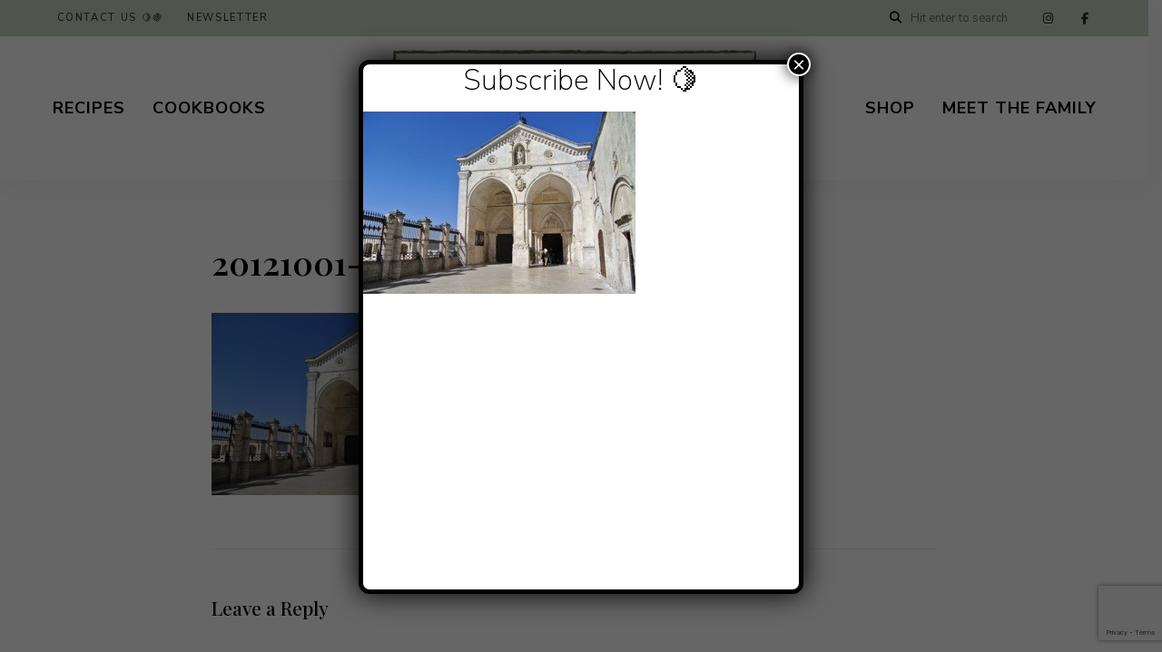

--- FILE ---
content_type: text/html; charset=utf-8
request_url: https://www.google.com/recaptcha/api2/anchor?ar=1&k=6LfOC7MrAAAAAKWCb9vbD22RWk50FH7dLzwTCYxn&co=aHR0cHM6Ly9vdXJpdGFsaWFudGFibGUuY29tOjQ0Mw..&hl=en&v=PoyoqOPhxBO7pBk68S4YbpHZ&size=invisible&anchor-ms=20000&execute-ms=30000&cb=u8ru4dy857ml
body_size: 48428
content:
<!DOCTYPE HTML><html dir="ltr" lang="en"><head><meta http-equiv="Content-Type" content="text/html; charset=UTF-8">
<meta http-equiv="X-UA-Compatible" content="IE=edge">
<title>reCAPTCHA</title>
<style type="text/css">
/* cyrillic-ext */
@font-face {
  font-family: 'Roboto';
  font-style: normal;
  font-weight: 400;
  font-stretch: 100%;
  src: url(//fonts.gstatic.com/s/roboto/v48/KFO7CnqEu92Fr1ME7kSn66aGLdTylUAMa3GUBHMdazTgWw.woff2) format('woff2');
  unicode-range: U+0460-052F, U+1C80-1C8A, U+20B4, U+2DE0-2DFF, U+A640-A69F, U+FE2E-FE2F;
}
/* cyrillic */
@font-face {
  font-family: 'Roboto';
  font-style: normal;
  font-weight: 400;
  font-stretch: 100%;
  src: url(//fonts.gstatic.com/s/roboto/v48/KFO7CnqEu92Fr1ME7kSn66aGLdTylUAMa3iUBHMdazTgWw.woff2) format('woff2');
  unicode-range: U+0301, U+0400-045F, U+0490-0491, U+04B0-04B1, U+2116;
}
/* greek-ext */
@font-face {
  font-family: 'Roboto';
  font-style: normal;
  font-weight: 400;
  font-stretch: 100%;
  src: url(//fonts.gstatic.com/s/roboto/v48/KFO7CnqEu92Fr1ME7kSn66aGLdTylUAMa3CUBHMdazTgWw.woff2) format('woff2');
  unicode-range: U+1F00-1FFF;
}
/* greek */
@font-face {
  font-family: 'Roboto';
  font-style: normal;
  font-weight: 400;
  font-stretch: 100%;
  src: url(//fonts.gstatic.com/s/roboto/v48/KFO7CnqEu92Fr1ME7kSn66aGLdTylUAMa3-UBHMdazTgWw.woff2) format('woff2');
  unicode-range: U+0370-0377, U+037A-037F, U+0384-038A, U+038C, U+038E-03A1, U+03A3-03FF;
}
/* math */
@font-face {
  font-family: 'Roboto';
  font-style: normal;
  font-weight: 400;
  font-stretch: 100%;
  src: url(//fonts.gstatic.com/s/roboto/v48/KFO7CnqEu92Fr1ME7kSn66aGLdTylUAMawCUBHMdazTgWw.woff2) format('woff2');
  unicode-range: U+0302-0303, U+0305, U+0307-0308, U+0310, U+0312, U+0315, U+031A, U+0326-0327, U+032C, U+032F-0330, U+0332-0333, U+0338, U+033A, U+0346, U+034D, U+0391-03A1, U+03A3-03A9, U+03B1-03C9, U+03D1, U+03D5-03D6, U+03F0-03F1, U+03F4-03F5, U+2016-2017, U+2034-2038, U+203C, U+2040, U+2043, U+2047, U+2050, U+2057, U+205F, U+2070-2071, U+2074-208E, U+2090-209C, U+20D0-20DC, U+20E1, U+20E5-20EF, U+2100-2112, U+2114-2115, U+2117-2121, U+2123-214F, U+2190, U+2192, U+2194-21AE, U+21B0-21E5, U+21F1-21F2, U+21F4-2211, U+2213-2214, U+2216-22FF, U+2308-230B, U+2310, U+2319, U+231C-2321, U+2336-237A, U+237C, U+2395, U+239B-23B7, U+23D0, U+23DC-23E1, U+2474-2475, U+25AF, U+25B3, U+25B7, U+25BD, U+25C1, U+25CA, U+25CC, U+25FB, U+266D-266F, U+27C0-27FF, U+2900-2AFF, U+2B0E-2B11, U+2B30-2B4C, U+2BFE, U+3030, U+FF5B, U+FF5D, U+1D400-1D7FF, U+1EE00-1EEFF;
}
/* symbols */
@font-face {
  font-family: 'Roboto';
  font-style: normal;
  font-weight: 400;
  font-stretch: 100%;
  src: url(//fonts.gstatic.com/s/roboto/v48/KFO7CnqEu92Fr1ME7kSn66aGLdTylUAMaxKUBHMdazTgWw.woff2) format('woff2');
  unicode-range: U+0001-000C, U+000E-001F, U+007F-009F, U+20DD-20E0, U+20E2-20E4, U+2150-218F, U+2190, U+2192, U+2194-2199, U+21AF, U+21E6-21F0, U+21F3, U+2218-2219, U+2299, U+22C4-22C6, U+2300-243F, U+2440-244A, U+2460-24FF, U+25A0-27BF, U+2800-28FF, U+2921-2922, U+2981, U+29BF, U+29EB, U+2B00-2BFF, U+4DC0-4DFF, U+FFF9-FFFB, U+10140-1018E, U+10190-1019C, U+101A0, U+101D0-101FD, U+102E0-102FB, U+10E60-10E7E, U+1D2C0-1D2D3, U+1D2E0-1D37F, U+1F000-1F0FF, U+1F100-1F1AD, U+1F1E6-1F1FF, U+1F30D-1F30F, U+1F315, U+1F31C, U+1F31E, U+1F320-1F32C, U+1F336, U+1F378, U+1F37D, U+1F382, U+1F393-1F39F, U+1F3A7-1F3A8, U+1F3AC-1F3AF, U+1F3C2, U+1F3C4-1F3C6, U+1F3CA-1F3CE, U+1F3D4-1F3E0, U+1F3ED, U+1F3F1-1F3F3, U+1F3F5-1F3F7, U+1F408, U+1F415, U+1F41F, U+1F426, U+1F43F, U+1F441-1F442, U+1F444, U+1F446-1F449, U+1F44C-1F44E, U+1F453, U+1F46A, U+1F47D, U+1F4A3, U+1F4B0, U+1F4B3, U+1F4B9, U+1F4BB, U+1F4BF, U+1F4C8-1F4CB, U+1F4D6, U+1F4DA, U+1F4DF, U+1F4E3-1F4E6, U+1F4EA-1F4ED, U+1F4F7, U+1F4F9-1F4FB, U+1F4FD-1F4FE, U+1F503, U+1F507-1F50B, U+1F50D, U+1F512-1F513, U+1F53E-1F54A, U+1F54F-1F5FA, U+1F610, U+1F650-1F67F, U+1F687, U+1F68D, U+1F691, U+1F694, U+1F698, U+1F6AD, U+1F6B2, U+1F6B9-1F6BA, U+1F6BC, U+1F6C6-1F6CF, U+1F6D3-1F6D7, U+1F6E0-1F6EA, U+1F6F0-1F6F3, U+1F6F7-1F6FC, U+1F700-1F7FF, U+1F800-1F80B, U+1F810-1F847, U+1F850-1F859, U+1F860-1F887, U+1F890-1F8AD, U+1F8B0-1F8BB, U+1F8C0-1F8C1, U+1F900-1F90B, U+1F93B, U+1F946, U+1F984, U+1F996, U+1F9E9, U+1FA00-1FA6F, U+1FA70-1FA7C, U+1FA80-1FA89, U+1FA8F-1FAC6, U+1FACE-1FADC, U+1FADF-1FAE9, U+1FAF0-1FAF8, U+1FB00-1FBFF;
}
/* vietnamese */
@font-face {
  font-family: 'Roboto';
  font-style: normal;
  font-weight: 400;
  font-stretch: 100%;
  src: url(//fonts.gstatic.com/s/roboto/v48/KFO7CnqEu92Fr1ME7kSn66aGLdTylUAMa3OUBHMdazTgWw.woff2) format('woff2');
  unicode-range: U+0102-0103, U+0110-0111, U+0128-0129, U+0168-0169, U+01A0-01A1, U+01AF-01B0, U+0300-0301, U+0303-0304, U+0308-0309, U+0323, U+0329, U+1EA0-1EF9, U+20AB;
}
/* latin-ext */
@font-face {
  font-family: 'Roboto';
  font-style: normal;
  font-weight: 400;
  font-stretch: 100%;
  src: url(//fonts.gstatic.com/s/roboto/v48/KFO7CnqEu92Fr1ME7kSn66aGLdTylUAMa3KUBHMdazTgWw.woff2) format('woff2');
  unicode-range: U+0100-02BA, U+02BD-02C5, U+02C7-02CC, U+02CE-02D7, U+02DD-02FF, U+0304, U+0308, U+0329, U+1D00-1DBF, U+1E00-1E9F, U+1EF2-1EFF, U+2020, U+20A0-20AB, U+20AD-20C0, U+2113, U+2C60-2C7F, U+A720-A7FF;
}
/* latin */
@font-face {
  font-family: 'Roboto';
  font-style: normal;
  font-weight: 400;
  font-stretch: 100%;
  src: url(//fonts.gstatic.com/s/roboto/v48/KFO7CnqEu92Fr1ME7kSn66aGLdTylUAMa3yUBHMdazQ.woff2) format('woff2');
  unicode-range: U+0000-00FF, U+0131, U+0152-0153, U+02BB-02BC, U+02C6, U+02DA, U+02DC, U+0304, U+0308, U+0329, U+2000-206F, U+20AC, U+2122, U+2191, U+2193, U+2212, U+2215, U+FEFF, U+FFFD;
}
/* cyrillic-ext */
@font-face {
  font-family: 'Roboto';
  font-style: normal;
  font-weight: 500;
  font-stretch: 100%;
  src: url(//fonts.gstatic.com/s/roboto/v48/KFO7CnqEu92Fr1ME7kSn66aGLdTylUAMa3GUBHMdazTgWw.woff2) format('woff2');
  unicode-range: U+0460-052F, U+1C80-1C8A, U+20B4, U+2DE0-2DFF, U+A640-A69F, U+FE2E-FE2F;
}
/* cyrillic */
@font-face {
  font-family: 'Roboto';
  font-style: normal;
  font-weight: 500;
  font-stretch: 100%;
  src: url(//fonts.gstatic.com/s/roboto/v48/KFO7CnqEu92Fr1ME7kSn66aGLdTylUAMa3iUBHMdazTgWw.woff2) format('woff2');
  unicode-range: U+0301, U+0400-045F, U+0490-0491, U+04B0-04B1, U+2116;
}
/* greek-ext */
@font-face {
  font-family: 'Roboto';
  font-style: normal;
  font-weight: 500;
  font-stretch: 100%;
  src: url(//fonts.gstatic.com/s/roboto/v48/KFO7CnqEu92Fr1ME7kSn66aGLdTylUAMa3CUBHMdazTgWw.woff2) format('woff2');
  unicode-range: U+1F00-1FFF;
}
/* greek */
@font-face {
  font-family: 'Roboto';
  font-style: normal;
  font-weight: 500;
  font-stretch: 100%;
  src: url(//fonts.gstatic.com/s/roboto/v48/KFO7CnqEu92Fr1ME7kSn66aGLdTylUAMa3-UBHMdazTgWw.woff2) format('woff2');
  unicode-range: U+0370-0377, U+037A-037F, U+0384-038A, U+038C, U+038E-03A1, U+03A3-03FF;
}
/* math */
@font-face {
  font-family: 'Roboto';
  font-style: normal;
  font-weight: 500;
  font-stretch: 100%;
  src: url(//fonts.gstatic.com/s/roboto/v48/KFO7CnqEu92Fr1ME7kSn66aGLdTylUAMawCUBHMdazTgWw.woff2) format('woff2');
  unicode-range: U+0302-0303, U+0305, U+0307-0308, U+0310, U+0312, U+0315, U+031A, U+0326-0327, U+032C, U+032F-0330, U+0332-0333, U+0338, U+033A, U+0346, U+034D, U+0391-03A1, U+03A3-03A9, U+03B1-03C9, U+03D1, U+03D5-03D6, U+03F0-03F1, U+03F4-03F5, U+2016-2017, U+2034-2038, U+203C, U+2040, U+2043, U+2047, U+2050, U+2057, U+205F, U+2070-2071, U+2074-208E, U+2090-209C, U+20D0-20DC, U+20E1, U+20E5-20EF, U+2100-2112, U+2114-2115, U+2117-2121, U+2123-214F, U+2190, U+2192, U+2194-21AE, U+21B0-21E5, U+21F1-21F2, U+21F4-2211, U+2213-2214, U+2216-22FF, U+2308-230B, U+2310, U+2319, U+231C-2321, U+2336-237A, U+237C, U+2395, U+239B-23B7, U+23D0, U+23DC-23E1, U+2474-2475, U+25AF, U+25B3, U+25B7, U+25BD, U+25C1, U+25CA, U+25CC, U+25FB, U+266D-266F, U+27C0-27FF, U+2900-2AFF, U+2B0E-2B11, U+2B30-2B4C, U+2BFE, U+3030, U+FF5B, U+FF5D, U+1D400-1D7FF, U+1EE00-1EEFF;
}
/* symbols */
@font-face {
  font-family: 'Roboto';
  font-style: normal;
  font-weight: 500;
  font-stretch: 100%;
  src: url(//fonts.gstatic.com/s/roboto/v48/KFO7CnqEu92Fr1ME7kSn66aGLdTylUAMaxKUBHMdazTgWw.woff2) format('woff2');
  unicode-range: U+0001-000C, U+000E-001F, U+007F-009F, U+20DD-20E0, U+20E2-20E4, U+2150-218F, U+2190, U+2192, U+2194-2199, U+21AF, U+21E6-21F0, U+21F3, U+2218-2219, U+2299, U+22C4-22C6, U+2300-243F, U+2440-244A, U+2460-24FF, U+25A0-27BF, U+2800-28FF, U+2921-2922, U+2981, U+29BF, U+29EB, U+2B00-2BFF, U+4DC0-4DFF, U+FFF9-FFFB, U+10140-1018E, U+10190-1019C, U+101A0, U+101D0-101FD, U+102E0-102FB, U+10E60-10E7E, U+1D2C0-1D2D3, U+1D2E0-1D37F, U+1F000-1F0FF, U+1F100-1F1AD, U+1F1E6-1F1FF, U+1F30D-1F30F, U+1F315, U+1F31C, U+1F31E, U+1F320-1F32C, U+1F336, U+1F378, U+1F37D, U+1F382, U+1F393-1F39F, U+1F3A7-1F3A8, U+1F3AC-1F3AF, U+1F3C2, U+1F3C4-1F3C6, U+1F3CA-1F3CE, U+1F3D4-1F3E0, U+1F3ED, U+1F3F1-1F3F3, U+1F3F5-1F3F7, U+1F408, U+1F415, U+1F41F, U+1F426, U+1F43F, U+1F441-1F442, U+1F444, U+1F446-1F449, U+1F44C-1F44E, U+1F453, U+1F46A, U+1F47D, U+1F4A3, U+1F4B0, U+1F4B3, U+1F4B9, U+1F4BB, U+1F4BF, U+1F4C8-1F4CB, U+1F4D6, U+1F4DA, U+1F4DF, U+1F4E3-1F4E6, U+1F4EA-1F4ED, U+1F4F7, U+1F4F9-1F4FB, U+1F4FD-1F4FE, U+1F503, U+1F507-1F50B, U+1F50D, U+1F512-1F513, U+1F53E-1F54A, U+1F54F-1F5FA, U+1F610, U+1F650-1F67F, U+1F687, U+1F68D, U+1F691, U+1F694, U+1F698, U+1F6AD, U+1F6B2, U+1F6B9-1F6BA, U+1F6BC, U+1F6C6-1F6CF, U+1F6D3-1F6D7, U+1F6E0-1F6EA, U+1F6F0-1F6F3, U+1F6F7-1F6FC, U+1F700-1F7FF, U+1F800-1F80B, U+1F810-1F847, U+1F850-1F859, U+1F860-1F887, U+1F890-1F8AD, U+1F8B0-1F8BB, U+1F8C0-1F8C1, U+1F900-1F90B, U+1F93B, U+1F946, U+1F984, U+1F996, U+1F9E9, U+1FA00-1FA6F, U+1FA70-1FA7C, U+1FA80-1FA89, U+1FA8F-1FAC6, U+1FACE-1FADC, U+1FADF-1FAE9, U+1FAF0-1FAF8, U+1FB00-1FBFF;
}
/* vietnamese */
@font-face {
  font-family: 'Roboto';
  font-style: normal;
  font-weight: 500;
  font-stretch: 100%;
  src: url(//fonts.gstatic.com/s/roboto/v48/KFO7CnqEu92Fr1ME7kSn66aGLdTylUAMa3OUBHMdazTgWw.woff2) format('woff2');
  unicode-range: U+0102-0103, U+0110-0111, U+0128-0129, U+0168-0169, U+01A0-01A1, U+01AF-01B0, U+0300-0301, U+0303-0304, U+0308-0309, U+0323, U+0329, U+1EA0-1EF9, U+20AB;
}
/* latin-ext */
@font-face {
  font-family: 'Roboto';
  font-style: normal;
  font-weight: 500;
  font-stretch: 100%;
  src: url(//fonts.gstatic.com/s/roboto/v48/KFO7CnqEu92Fr1ME7kSn66aGLdTylUAMa3KUBHMdazTgWw.woff2) format('woff2');
  unicode-range: U+0100-02BA, U+02BD-02C5, U+02C7-02CC, U+02CE-02D7, U+02DD-02FF, U+0304, U+0308, U+0329, U+1D00-1DBF, U+1E00-1E9F, U+1EF2-1EFF, U+2020, U+20A0-20AB, U+20AD-20C0, U+2113, U+2C60-2C7F, U+A720-A7FF;
}
/* latin */
@font-face {
  font-family: 'Roboto';
  font-style: normal;
  font-weight: 500;
  font-stretch: 100%;
  src: url(//fonts.gstatic.com/s/roboto/v48/KFO7CnqEu92Fr1ME7kSn66aGLdTylUAMa3yUBHMdazQ.woff2) format('woff2');
  unicode-range: U+0000-00FF, U+0131, U+0152-0153, U+02BB-02BC, U+02C6, U+02DA, U+02DC, U+0304, U+0308, U+0329, U+2000-206F, U+20AC, U+2122, U+2191, U+2193, U+2212, U+2215, U+FEFF, U+FFFD;
}
/* cyrillic-ext */
@font-face {
  font-family: 'Roboto';
  font-style: normal;
  font-weight: 900;
  font-stretch: 100%;
  src: url(//fonts.gstatic.com/s/roboto/v48/KFO7CnqEu92Fr1ME7kSn66aGLdTylUAMa3GUBHMdazTgWw.woff2) format('woff2');
  unicode-range: U+0460-052F, U+1C80-1C8A, U+20B4, U+2DE0-2DFF, U+A640-A69F, U+FE2E-FE2F;
}
/* cyrillic */
@font-face {
  font-family: 'Roboto';
  font-style: normal;
  font-weight: 900;
  font-stretch: 100%;
  src: url(//fonts.gstatic.com/s/roboto/v48/KFO7CnqEu92Fr1ME7kSn66aGLdTylUAMa3iUBHMdazTgWw.woff2) format('woff2');
  unicode-range: U+0301, U+0400-045F, U+0490-0491, U+04B0-04B1, U+2116;
}
/* greek-ext */
@font-face {
  font-family: 'Roboto';
  font-style: normal;
  font-weight: 900;
  font-stretch: 100%;
  src: url(//fonts.gstatic.com/s/roboto/v48/KFO7CnqEu92Fr1ME7kSn66aGLdTylUAMa3CUBHMdazTgWw.woff2) format('woff2');
  unicode-range: U+1F00-1FFF;
}
/* greek */
@font-face {
  font-family: 'Roboto';
  font-style: normal;
  font-weight: 900;
  font-stretch: 100%;
  src: url(//fonts.gstatic.com/s/roboto/v48/KFO7CnqEu92Fr1ME7kSn66aGLdTylUAMa3-UBHMdazTgWw.woff2) format('woff2');
  unicode-range: U+0370-0377, U+037A-037F, U+0384-038A, U+038C, U+038E-03A1, U+03A3-03FF;
}
/* math */
@font-face {
  font-family: 'Roboto';
  font-style: normal;
  font-weight: 900;
  font-stretch: 100%;
  src: url(//fonts.gstatic.com/s/roboto/v48/KFO7CnqEu92Fr1ME7kSn66aGLdTylUAMawCUBHMdazTgWw.woff2) format('woff2');
  unicode-range: U+0302-0303, U+0305, U+0307-0308, U+0310, U+0312, U+0315, U+031A, U+0326-0327, U+032C, U+032F-0330, U+0332-0333, U+0338, U+033A, U+0346, U+034D, U+0391-03A1, U+03A3-03A9, U+03B1-03C9, U+03D1, U+03D5-03D6, U+03F0-03F1, U+03F4-03F5, U+2016-2017, U+2034-2038, U+203C, U+2040, U+2043, U+2047, U+2050, U+2057, U+205F, U+2070-2071, U+2074-208E, U+2090-209C, U+20D0-20DC, U+20E1, U+20E5-20EF, U+2100-2112, U+2114-2115, U+2117-2121, U+2123-214F, U+2190, U+2192, U+2194-21AE, U+21B0-21E5, U+21F1-21F2, U+21F4-2211, U+2213-2214, U+2216-22FF, U+2308-230B, U+2310, U+2319, U+231C-2321, U+2336-237A, U+237C, U+2395, U+239B-23B7, U+23D0, U+23DC-23E1, U+2474-2475, U+25AF, U+25B3, U+25B7, U+25BD, U+25C1, U+25CA, U+25CC, U+25FB, U+266D-266F, U+27C0-27FF, U+2900-2AFF, U+2B0E-2B11, U+2B30-2B4C, U+2BFE, U+3030, U+FF5B, U+FF5D, U+1D400-1D7FF, U+1EE00-1EEFF;
}
/* symbols */
@font-face {
  font-family: 'Roboto';
  font-style: normal;
  font-weight: 900;
  font-stretch: 100%;
  src: url(//fonts.gstatic.com/s/roboto/v48/KFO7CnqEu92Fr1ME7kSn66aGLdTylUAMaxKUBHMdazTgWw.woff2) format('woff2');
  unicode-range: U+0001-000C, U+000E-001F, U+007F-009F, U+20DD-20E0, U+20E2-20E4, U+2150-218F, U+2190, U+2192, U+2194-2199, U+21AF, U+21E6-21F0, U+21F3, U+2218-2219, U+2299, U+22C4-22C6, U+2300-243F, U+2440-244A, U+2460-24FF, U+25A0-27BF, U+2800-28FF, U+2921-2922, U+2981, U+29BF, U+29EB, U+2B00-2BFF, U+4DC0-4DFF, U+FFF9-FFFB, U+10140-1018E, U+10190-1019C, U+101A0, U+101D0-101FD, U+102E0-102FB, U+10E60-10E7E, U+1D2C0-1D2D3, U+1D2E0-1D37F, U+1F000-1F0FF, U+1F100-1F1AD, U+1F1E6-1F1FF, U+1F30D-1F30F, U+1F315, U+1F31C, U+1F31E, U+1F320-1F32C, U+1F336, U+1F378, U+1F37D, U+1F382, U+1F393-1F39F, U+1F3A7-1F3A8, U+1F3AC-1F3AF, U+1F3C2, U+1F3C4-1F3C6, U+1F3CA-1F3CE, U+1F3D4-1F3E0, U+1F3ED, U+1F3F1-1F3F3, U+1F3F5-1F3F7, U+1F408, U+1F415, U+1F41F, U+1F426, U+1F43F, U+1F441-1F442, U+1F444, U+1F446-1F449, U+1F44C-1F44E, U+1F453, U+1F46A, U+1F47D, U+1F4A3, U+1F4B0, U+1F4B3, U+1F4B9, U+1F4BB, U+1F4BF, U+1F4C8-1F4CB, U+1F4D6, U+1F4DA, U+1F4DF, U+1F4E3-1F4E6, U+1F4EA-1F4ED, U+1F4F7, U+1F4F9-1F4FB, U+1F4FD-1F4FE, U+1F503, U+1F507-1F50B, U+1F50D, U+1F512-1F513, U+1F53E-1F54A, U+1F54F-1F5FA, U+1F610, U+1F650-1F67F, U+1F687, U+1F68D, U+1F691, U+1F694, U+1F698, U+1F6AD, U+1F6B2, U+1F6B9-1F6BA, U+1F6BC, U+1F6C6-1F6CF, U+1F6D3-1F6D7, U+1F6E0-1F6EA, U+1F6F0-1F6F3, U+1F6F7-1F6FC, U+1F700-1F7FF, U+1F800-1F80B, U+1F810-1F847, U+1F850-1F859, U+1F860-1F887, U+1F890-1F8AD, U+1F8B0-1F8BB, U+1F8C0-1F8C1, U+1F900-1F90B, U+1F93B, U+1F946, U+1F984, U+1F996, U+1F9E9, U+1FA00-1FA6F, U+1FA70-1FA7C, U+1FA80-1FA89, U+1FA8F-1FAC6, U+1FACE-1FADC, U+1FADF-1FAE9, U+1FAF0-1FAF8, U+1FB00-1FBFF;
}
/* vietnamese */
@font-face {
  font-family: 'Roboto';
  font-style: normal;
  font-weight: 900;
  font-stretch: 100%;
  src: url(//fonts.gstatic.com/s/roboto/v48/KFO7CnqEu92Fr1ME7kSn66aGLdTylUAMa3OUBHMdazTgWw.woff2) format('woff2');
  unicode-range: U+0102-0103, U+0110-0111, U+0128-0129, U+0168-0169, U+01A0-01A1, U+01AF-01B0, U+0300-0301, U+0303-0304, U+0308-0309, U+0323, U+0329, U+1EA0-1EF9, U+20AB;
}
/* latin-ext */
@font-face {
  font-family: 'Roboto';
  font-style: normal;
  font-weight: 900;
  font-stretch: 100%;
  src: url(//fonts.gstatic.com/s/roboto/v48/KFO7CnqEu92Fr1ME7kSn66aGLdTylUAMa3KUBHMdazTgWw.woff2) format('woff2');
  unicode-range: U+0100-02BA, U+02BD-02C5, U+02C7-02CC, U+02CE-02D7, U+02DD-02FF, U+0304, U+0308, U+0329, U+1D00-1DBF, U+1E00-1E9F, U+1EF2-1EFF, U+2020, U+20A0-20AB, U+20AD-20C0, U+2113, U+2C60-2C7F, U+A720-A7FF;
}
/* latin */
@font-face {
  font-family: 'Roboto';
  font-style: normal;
  font-weight: 900;
  font-stretch: 100%;
  src: url(//fonts.gstatic.com/s/roboto/v48/KFO7CnqEu92Fr1ME7kSn66aGLdTylUAMa3yUBHMdazQ.woff2) format('woff2');
  unicode-range: U+0000-00FF, U+0131, U+0152-0153, U+02BB-02BC, U+02C6, U+02DA, U+02DC, U+0304, U+0308, U+0329, U+2000-206F, U+20AC, U+2122, U+2191, U+2193, U+2212, U+2215, U+FEFF, U+FFFD;
}

</style>
<link rel="stylesheet" type="text/css" href="https://www.gstatic.com/recaptcha/releases/PoyoqOPhxBO7pBk68S4YbpHZ/styles__ltr.css">
<script nonce="PufqoYaiCRW5gXHvtCRLCQ" type="text/javascript">window['__recaptcha_api'] = 'https://www.google.com/recaptcha/api2/';</script>
<script type="text/javascript" src="https://www.gstatic.com/recaptcha/releases/PoyoqOPhxBO7pBk68S4YbpHZ/recaptcha__en.js" nonce="PufqoYaiCRW5gXHvtCRLCQ">
      
    </script></head>
<body><div id="rc-anchor-alert" class="rc-anchor-alert"></div>
<input type="hidden" id="recaptcha-token" value="[base64]">
<script type="text/javascript" nonce="PufqoYaiCRW5gXHvtCRLCQ">
      recaptcha.anchor.Main.init("[\x22ainput\x22,[\x22bgdata\x22,\x22\x22,\[base64]/[base64]/UltIKytdPWE6KGE8MjA0OD9SW0grK109YT4+NnwxOTI6KChhJjY0NTEyKT09NTUyOTYmJnErMTxoLmxlbmd0aCYmKGguY2hhckNvZGVBdChxKzEpJjY0NTEyKT09NTYzMjA/[base64]/MjU1OlI/[base64]/[base64]/[base64]/[base64]/[base64]/[base64]/[base64]/[base64]/[base64]/[base64]\x22,\[base64]\\u003d\x22,\x22QylxwrFaw5NUAsKMTMKAdSAIIAHDvsKIZhkNwrURw6VPEsORXn4ywonDoypOw7vCtV5awq/CpMKtUBNSaUMCKwkxwpzDpMOtwoJYwrzDnVjDn8KsHcKzNl3DoMKAZMKewqPCvAPCocOeTcKoQl7CpyDDpMOMADPClAfDvcKJW8KIKUshWVhXKFDCtMKTw5siwoFiMAN1w6fCj8Kbw4jDs8K+w6PCtjEtK8OlIQnDoCJZw4/CkMO7UsONwonDtxDDgcKtwpBmEcKKwpPDscOpXjYMZcKAw6HConc4c1xkw57DtsKOw4Mwfy3Cv8KJw6fDuMK4wo/ClC8Iw5Zcw67DkzDDosO4bEBbOmEgw7VaccK+w69qcHnDvcKMwonDqGo7EcKPDMKfw7Usw4x3CcKqB17DiA4BYcOAw7Z0wo0TTn14wpMrb03CogzDo8KCw5V8OMK5enjDj8Oyw4PCsC/CqcO+w5fCjcOvS8OdM1fCpMKaw7jCnBc/TXvDsVTDrCPDs8KYZkV5eMKHIsOZEko4DBc6w6pLVg/Cm2RCLWNNEMOAQyvCq8OQwoHDjhQzEMOddCTCvRTDuMKbPWZSwp51OXXCtWQ9w4rDqAjDg8K1YTvCpMOIw74iEMOAFcOibEjCjiMAwqHDlAfCrcKCw7PDkMKoNld/wpB0w5orJcK6N8OiwoXCh19dw7PDmBtVw5DDqkTCuFcAwpAZa8OcccKuwqwbFAnDmBMJMMKVIEDCnMKdw715wo5Mw7kKwprDgsKyw7fCgVXDlFtfDMOSTGZCVXbDo252wrDCmwbCp8O0ARcXw5MhK35Ow4HCgsOQGlTCnW8/ScOhGcKzEsKgTMOWwo94wrPCrjkdAGnDgHTDinnChGt0fcK8w5FxJcOPMEsgwo/DqcKEOUVFSMOZOMKNwrPCqD/ChA0vKnNBwrfChUXDnXzDnX5PLwVAw5LCkVHDocOnw7oxw5pbX2d6w4MGDW1JGsORw50Aw5sBw6NlwoTDvMKbw63DgAbDsC7DhsKWZE1bXnLCpcOowr/CukbDhzNcXhLDj8O7SsOiw7Jsf8K6w6vDoMKZFMKrcMO5wpo2w4x5w5NcwqPCtVvCllopZMKRw5NCw4gJJF9VwpwswpHDssK+w6PDlkF6bMKNw63CqWFpwoTDo8O5c8OBUnXCrAXDjCvCm8KxTk/DtsOIaMORw4lvTQINUBHDr8O+VC7Dmn8oPDtkJUzCoUjDh8KxEsOdNsKTW1nDlijCgAjDrEtPwoIHWcOGdcOFwqzCnkUEV3jCrsKUKCVTw4Juwqoaw6UgThE+wqwpPW/[base64]/CpgbDmVLDt8KCw4h2QsKSwpfDlMOaccOow6HDo8O4wp0PwqTDkcOSFg9pw5TDiHUydw/CnMKfHcOmOTEVdsK8IcKKGXUYw70hJ23CjR/[base64]/DW8CS8KUCcKzw7vCh8O1w6rCg8OXw5DCi2PDpMK8w7p5JzLCjmzCuMK4acOqw5TDiGVkw7jDoDYXwp7CtU7CqiUmWsOvwq4cw6txw7PCnsOowoTCt3EhTzDCt8K9b0NsJ8KNw5NnS3bCk8OCwr/DsxhLw6s5RkcAw4Ilw7zCo8KVwqIBwo3CocOQwrN1wpYdw61Zc3zDphdvHBFYw4ADW200IMKkwrvDp0prN0Ubw7zCm8KkDyR0QXkHwrTDhMOZw6jCq8OSwr0Iw6TCkcOYwqtRZMKkwo/DpMKjwoTCpXxbw67CsMKuYcOFPcKyw6fDl8O0XcOSWDMvVxLDgjohw4A1wq7Du3/DnjPCj8Osw5LDij3Dj8O5Zj3DmD5uwowNF8OiKn7DpnTCl1liMcOdJxTChDpow6PCqwk4w47CiTfDk211wrpneDI3wr8xwoJCagXDgllXV8Ozw58vwrHDjcKTLsOXS8K0w6zDjcOoUkpow47DsMKGw6ZFw7HCgF/CrMOnw5FpwrJIw73DvcO9w4sUdB/[base64]/Cp31YTXjDs8Knwq94Zk/Cl1bDtVbDjcO/[base64]/[base64]/ASsgdjdXVAvDgAzDvcKtKMOPw7BhaQxmEcOFwq3Coz/DnQESJsKAw5PDgMO4w5TDrcOYLMOIw77CsD/CosOgw7XDu2QqecOfw5VRw4U2wqcWwpMrwphNwqJZA2dDFMOQScKGwrFfZMK6wqzDtcKaw7bDosKAP8K3KDTDocKBdQV1A8ObJRbDg8KkWsOVOhk6DsObDF82w6fDlR8FCcKTwqU1wqbCrMKAwqbCtMKAw6DCgBvCi3XCvcKxOQoxS2oMwqzCkVLDu0/CriHCgMK5w50WwqIAw4pcdjVJVDzCskIxwr1WwptZw5nDq3bDlRTDicKaKnlow5/DgcOAw6bCoATCg8K4UMOTw5JIwqZdUzd2Z8K9w4DDmMK3wqbCp8KxH8KGdE7CjkdHw6PChMOaN8O1wok3wqsFYcKWw7shdSfCtsOawpdtdcKeHzDCpcOrfQEDKGE/ZXXCijl/MF3DjsKQElZQYsOaZ8Knw7/CpmrDu8OOw6s8w73CmwvDvMKgFWvDkcOPRMKLBEbDhGTCh3lgwrxNw6VVwozCpWXDk8K/fX3CtMOnLnvDrzLDoGIlw57DoF8ewoUjw43Cr0AkwrYgcsOvIsKiwpvDjhkbw6bCpMOjUcO6w5tVw54+wrnCiA4hHgLClULCs8O0w6bCqRjDiGkwTQoWT8KOwoVMw57Dh8KdwqbColzCmyFXwp1dXcOhwrPDr8Kyw5DCjAQ1woBpbcKRwq/[base64]/CmcK4wrM6cxgWw4MAw7QLU8OfFsOywrHCpB/CvETCnMKaFgVvbMK2w7vCj8OQwoXDjcKqCjJHRiXDrQfDqsK/[base64]/Cl15Lw7p9V1LCgsKow6zDux7CrcOpwqcPw6VIFUvDllwFbxnCvl7Cv8OUK8KMNcKRwrbCvMOlwrxUPMOZwqR+SmbDhMO9FCPCrGJAAGbDpsKBw43CrsO9wodkwrjCmsKUw6Iaw4tgw6g3w73Cnw5uw4kWwr8Bw64dS8KvWMK8b8Kiw7geAsKAwp13UsOlw4c/wqVywrIJw5TCnMO+NcOGwqjCrzUKwoZWw4AXYiJHw7vDucKcwrjDvwXCrcOGOMOcw6kYNsODwpgkQibCrsOiwoHDoDjChsKYPMKgw4/Do0rCtcKzwr8rwonDlRdAbDMsYsOGwqE7wo3Cq8K/dMOawrfCmcKkwp/CkMOyJTgKesKcLsKaUAgiJEzCqml4wqcLE37DmsKmU8OADMKEwoEqwpvCkBtVw7PCo8K/VsOlBSbDmMKmwqNeXQ7ClsKKa1Z+wqYmR8OBwr0fw63CnxvCpwzChj7DvsO1FMK7wpfDlgDDq8KJwozDqVVGOcKAecKew4fDhFLDhsKkZsKDw7bChsK/[base64]/[base64]/Dv8O2wobCucK5dXwXE8KBwpw5woBFw4nDisK7GBfDuzx3XcOcVQ/CrcKFPDbDg8OXPMKZw61RwpbDvgDDo2rCpB/CjGfCmkbDu8K6CR8TwpJVw64ZUMKua8KWCShUOhrCtD/[base64]/[base64]/w7IJCGJlbxQJwp7DnFnCoWQzasKgADfDpcOKYBPDvEfDrsKacSt5f8K1w43Dg0URwqzCm8OSKsOrw5vCssOuw59/[base64]/[base64]/wrfChsOfSEsfw53CjlzClBjCh1U1UTAjXF4/w7vCs8ODwp48w5LCnMKCa2XDg8KQYzDCuxTDrC7DpmR8w6Q1w6HCojYww4/Cg0BbHFvCoSYeaWDDniQKw6DCmcOKNMOTwqzCucKZBMKrZsKhwrh4w4FMw7fCniLCjhcSwpXCgj8YwrDCmwXCnsOje8O/PldlPsOgLhdZwprCpsOuw40AXsKoUnzCi2fDkDXChsKsGxQPcMO8w5TCqQTCvsO/[base64]/CvsO3civDrMO3X2pyUk3DhkBUwrHCv8KIRcOZRsOyw7rDqAzCrjFfw7nDj8KdDhrDqFEPYTjCvhkUID1heVrCoTRMwoAYwqs9VTIDwrUsE8OvScKsPsKJwrnDr8KEw7zChmjCq212w6l9w5olBh/[base64]/ChcKLQEzDjC0Iw6MqbMKcTsOgDMKewo0sw6LCgiVWw6Anw4YcwociwoNZacOmOkNlwpBiwqN2USbCl8OZw7DCqiU4w48RUMO5w43Dp8KLUBEqw7XCsGLCkX/DpMKPVEMgwq/CpzM7w47CtFgIUWfCrsKGwq4Ew4jCvcKXwpF6wqwGWMKKw4DCvmLDh8O3w6DCvcKqwrNrw4VWJzzDnAw6woljw5ReHAbCnyUUDcOsFxsbUSnDucKjwrXDvlXDrsOSw5V2McKGA8KgwoAww5nDpMKUMcKBw5siwpA9w4pIL1/DrCsZwokKw79swrfDrMOAcsOpw4DCmW4ow7E1XsOlQVXCmUxlw6QqemRmw5PCpnNrQcOjQsOIesKOB8K0N1nCijvCn8OzAcKWeRLClXTCgsK8C8OUw5FvcsOeeMK4w5/Do8OewpM0ZcOXwqzDqCDCncOVwoLDlsO3GkE8KFLDq3XCvBgVEMOQEArDh8Kow70/EhgZwoXClcOzcB7CpmJEw6TClRFfb8KybcKZw4lLwpF1FAkMw5XCuyrCnsOFN0QOcj0tO3/ChsOMeRnDnTvCqX8cdcKtw7fCmcOwFUd3wrESwqnCrDgmXUfCsBIDwqR3wrFBXB44K8OSw7LCpsKtwptWw5LDkMKhHgjClMO6wp5mwp/CimHCmMOYORjCmcOuw5xQw7g/wrXCssKswqI6w6zCtmPDrcOnwpExGxbCr8KobmzDm0YHa0XCrcO/K8KkXcOsw5Z5WsKDw51udnZ4JyrCoAMmLR1gw7tQcF4QFhQ3FiAdw7gxwrUhwoI+wpLCnAQZw5QJwqluXcOpw6YJEMKzKsOYw7dRw68MbnYUw712VMKKw4Viw7zDmXc8w6RqXMKudzlBwq3Cr8OzUcKFwoojBj8vPMKvCFfDtz9zwq/DpsOgMWXCuQDDqcORD8OpT8K3GsOAwr7Cr2g3wqsywrXDg3DCvMOjTMObwpbDpsKow5cMwqRMw4IiMC/Cn8KNO8KcCMOgUmPDsAfDqMKOw4nDnFIIw4hYw5vDvMO4wqNYwqvCtsKsB8KuU8KLJMKYRCzDpXVBwqTDi2RBeyLCmsOoeGsFG8KfLsKpwrJke2zDtcKCC8OAfhnDtUfDjcKxw77CoCJdwoEgw5tww73DuTHCiMKlHRwOw7UDworDucKzwoTCr8K/wptewq7DvMKDw67DqsKwwqjCuy/Cs34TPjZmw7bCgMKaw5BBRl49ATrCmQEKZsKyw7Uhw4bDssKGw6zCo8OSw7MAw4UjSsOiwoM6w4ZLL8OEwojCnnfCu8O3w7vDi8O5P8Klc8O1wpVrLMOne8OHXVXClsKmw43DgCfCscKcwqdPwr7Dp8K7wrvCvyV0woHDq8O/[base64]/PcKFwq/Ci8KwNcO4a8ORwp/CscKnH2nDum/CqwPCm8Ojw59RPEB4LcOhwoklDsKzw6/ChcKdY2rDosOxeMOnwp/CnMKQZ8KbMS0iXS/CicOxScKqZVsLw6XCqD8FEMOPCk9uwrTDhcOeaSTCh8O3w7Z3OsKPQsOhwo1Bw5JKeMOew6k+Nxxsfxh3Q1/ClcKMF8KMLH/DicKINcKPalcvwr/CoMOxacOSIw3Dn8KHw7QhC8Opw7htwp1+CjswLsOoN27Cmy7CgMOfHcOdIAfClcOSwpI+wqUvwonCqsOGwpfDny03w7N1w7QpdsKKKsKCYSoLA8KAw4nCgwBXUmPDj8OGWhpef8KxexE5wrVzS3TDkcKKCcKRXCHDilrCmHw/H8O9wrMHXQsmN37DkcO+TE/[base64]/Dm8KgwozCs8OkwpE6ZlTCtH3DgMO8CXjCusKZw6jDjjjDgXPCnMKkwqBEJ8OpcMO0w5fCmhjDtBdpw53DlMKSQcKsw6vDvsOGw6NFFMOow7bDocOCM8Kxw4JRasKufw/DkMKXwpPCmj4sw43DrsKWO0LDsWbDu8Kow4Vswpo1McKTw5tFesO3WU/[base64]/w6o0JjIdTsOMwpjDmcKLUsK3w5YKw6NVw6FHIMOzwq0lw6Iywr1rPMOQGhl/fcKUw6Q2w77DtsOMw6Fzw7vDkl7CsTnCqsOBX0x9OMK6XMKoZxYKw5hXw5BIw5Qfw602wqTCrjvDtsOGKcKXw5gew4vCocOubMKOw7/[base64]/[base64]/b8OXMHjClMKlw5o0RsKyZChdwrEkwpzCuQJOf8O1BkvCq8KIGHHCt8O1Pzx7woRTw4w+f8KKw73CoMOPCMOZcm0rwq/DmcO7w6MJJsKTw4ogw4DCsXp4RcO/TC3DisOKaAvDiGLCiljCvMOowqLCp8K3UR/CgMOsACgYwpQqIDRpwqFdRXnDnRXDrDo3DMOWQcKTw63DnlnDvMOvw5PDkQTDjn/[base64]/CgiLDqEjCnR1twpwHRx8UMndAw6kbRMKmwpHDrhLCg8OcJlzDqhDDvQPCsVhyVmElHD8/[base64]/DocOoZcKqwoRywoUzbcOQwoQPQsKUMVZqcFEYwoXCscKBw7LCgMOWBzQXwoUdDMK/QwbCr33Cm8KDw40CG1Nnwp1Ow7wtH8OsHMO/wrIPJnUhfTfCj8OeeMOmJcKkOMO6wqAlw7hXw5zCj8KYw40WB0bCs8KQwpU9eGvCocOmw4/Cj8OTw45AwqFrdHvDoE/CiyvCksOFw7/CgxcZWsKRwqDDhylNAzbCtyYGwr5qD8OZVHlfNUbCsGAew5RTwrrCtTvChHogwrJwFjjCmlDChsO9wqB4VCLDisKEwrjCtcKlw7U1QsKjWz/DjsO1JlA6w7YxVERfQcOFUcKCPTbDvAwVYD3Cul9Cw61sG2PChcO1BMKlw6zDiGjCusKzw4bDo8KCZigxwrDDgcKlwppXw6FuQsKTS8OZTsO6wpMpwoDCv0DDqMK3M0nCrmfClcO0bgPChsKwTcOew5rDusOow6oGwoliTEjCqcO/Fis/wpLCtzbDrW3DklRsFSNBw6jDi3E8cHrDvlbCk8OceGIkw6AhEwtkXsKudcOZEAfClETDjsONw4wvwrBabH1Vw6gnw6rChQDCsEIfHMOQBSE/wp5GasKsGMOcw4TDpxh3wrVpw6fCi1vCkW/DmMK4NFjDpgLCrnltw78oQhzDgsK6wrsXO8Kbw5DDr2/ClXDCgBB/R8OMacOiacOrWy4yHnBAwqEswp3Dqhc2IsOTwrPDqMKhwpkTTcORNsKSw44Bw5E4UMKEwqLDgg7DkTrCtsKHdQjCssONMsK8wqnCo1EaBkjDuwnCuMOBw617IcKREcOkwqxzw6B+ZRDCg8KjJcOFDilBwr7Djk9Kw7ZUb2DCnzh4w6Vgwp8/w5cjYBHCrhHDtsOaw5bCu8OZw6DCgErCp8OowpUTw4FhwpQOP8KZOsOsTcKtKwbCtMKRwo3Ckj/CuMO4wpw2w4jCu3vDvMKQwqDDgMOcwq/CssOfecOUB8Okf3kKwp0tw5txKVbChUnCpljCoMOhw6o5YsO2TD4UwpASAsOyAhAow63Cq8K5wrbCtcK8w50lQ8OGwqLCkD7Ck8OhdMOcbDzCtcKIYhjCosKDw79qwqLCl8OfwrkANT7CosKdTT4Vw5HCrA1Ow6bDnwNXW3Y8w7N/wplmU8KrKlnChWnDgcOBwovCjllPw6bDrcOTw4bCmsO7e8O+fUbDjsKNw57Ct8OEw55swpvCvCdGW0Bsw5DDicK+IkMUDMKkw5xrbkHCiMOHElrCpmgNwrp1wqN/[base64]/Cnw+MiJFckbDo3NSwrzDkWfDncOkw7TDtjnDu8OiIMKiw5/[base64]/VWw4w4ZXwpNQeMKxBHvCt0PDq8OjUnZWW27DtsK6OgDDqGk7w697w6EXDBEqekbCgsK9cFXCmMKXasK/[base64]/OlY3w4LCoCkZw7kLCsKLwrNrdcOVNBF7Z0QOZMK+wrnCqj4FIMKRwql8WMObPMKewonDrkYtw4nCq8KSwoxvw7E+VcOWwonClgTCnsKkw43DlMOIbMKlUSrCmFHCgDjClMOfwpHCsMOmw7FJwqAQw5PDtFXCicO7wqnCi0vDm8KNJmYewqYXwoBJYcKowqQ/J8KNw6bDqwrDkmXDozYnw4FIwoDDugjDu8KodMOywovClcKPwq83KB3CiCBWwo8wwrtEwoouw4osIMKlOyLCtMOOw6nDr8KgZUdIwrtxHDRBw67DlnzCnmMqQcOJKFrDpGzDr8KbwpHDtShTw4/CvsKpw7oqZ8OhwozDjgnDsXHDggFgw7TDs2vDvXoKDcO8E8K1wpPDsyTDgT3DsMKwwqE6w5sPBMOhw745w7s8OMKtwqcWK8KmVUY/[base64]/RMOtw5jCg8Kxwrlhwr3CoUdDJcOrw69lPkfCusKdw7PCmCjCvFnCnsKdw6VoAgZVw49Fw6XDg8KcwopTw43DuX1mwoLDkcOAPQN5wopaw4Q8w6EkwoM+LMKrw71uX2IbIE3CvWJFEUUIwprCjGdWU1nDnTjDrcKmHsOGfFDCo0pRNcOtwp3CoTFUw5vCuy/CvMOCXsKmLlx+RMKUwpYLw7oXRMO+QsOkHwbDrcKVYDgtwqbCtUl+EcOaw5jCq8OSw4TDrsKFw7h/w4YOwphzw6tww6rClgtowrBTEwfCvcOwVcO3wrFrw53DsXxSw6Bcw5/DnnHDnxnCm8KhwrtUfcOlFcK3ODHCs8KYe8K6w6NNw6zDqxYowpQ9M1/[base64]/[base64]/DrsO2w49qw47ChcOqEmPDo1BjwqDDlnBzQcKFw4B9wrjChHzCiAFCL2QDw4nCmsOGw7tYw6QUw7XDkcOrAhbCt8Ohwp8BwrwBLsOzVRTCnsOZwrHCi8OVwoDDqz8Kw53DukY1wr4nQEPCl8OuLyZzWDgaIMOHTcOnP2d/[base64]/wpPDmBvDsyzClMKtZgTClcKjAcO8w4nDt8KydcK6I8KGw4czB2sVw5PDmlnCvsKWw5TCsRHDpUvDoQIcw7TDr8OJwpELXMKiw6zCrRnDr8O7FSLDnsO/wrsSWhJ4V8KVYFVKw4UIUsO0woDDv8KWJ8KewovDrMKXwo/DgSFqwoQ0wpMJw4LCjMOCblDCh3DCo8KhXhcyw5s0woJSC8OjfgULw4bCrMOKw4RNHkJ+HsKsa8K8JcKeXhRow6Rew70BSsKedMO9KcOSf8OXwrRQw53Ct8Oiw4zCqnElHcORw5sIw4TCjsKlwrcZwqFMCHZnQMO5w7gQw6sfDC3Drl/Dh8OBKCjDqcOTwqnCixLDrwJxdBUuDBfChELCscKBVTNlwpnDssKlaC8PHcOMDnESwrZBw7xdHsOFw7rCsBIlwosDM3/[base64]/[base64]/Dr3jDill3dABrw5JdAEh6w4k+PMOUbsKWwrXDni3DrsKCwqfDrsKVwqBSbS/CpGhiwrQcH8KCwp3CpF5RA2jCq8KTEcOKECQBw4HDqlHCjQ1iwrlaw5jCtcO8RztZNE1fQsO8RsKqVMKyw4XCicOlwroEwq0vUEzCpsOsIyhcwpLDp8KXdAYAacKaMlTCjXEswrUoPsO9w4AMwphhPydpVilhw5knF8OOw7DDqX1MdhrDhcKMdmjCgMO7w69+MzBVPE/CkF/Ds8KswpjDqsKzDcOzw4Qlw6fCicKdPMOQccOqAENxw61hLcOawpA1w4bCi13Cm8KFIcK3wr7CnGbDmWHCoMKDaXlLwrsHXiTCtEvDoB/Cv8KTMytpwpbDg07CssOCwqTDsMK/FgghWMOGwpLCgALDrsK9Lml9w4gCwpjDg0LDlx4lKMOWw6LDrMODLkvDg8KyaDHDt8OvYjnCqsOlZU3Dm0tsPMKVasO6wpHDnMOZwrvCnG/DtcK/wpJPXcOzwqNkwpnCtybCumvDicOMKy7CiFnCr8OZI2TDlsOSw4/CtG1CKMOZbi/Dt8ORTMOtTMOvwow8wr0twqHDlcOvw5nCgsKQw51/wqTDjMOLw6zDjC3DogRwAiBkURhgw5pyB8Otwox8wobDrScEVm/DkGBVwr9Ewo9Fw6XChj7CqXkww5TCnV0swo7DrSzDr2tkwpkFw6wGw7JOfUzCn8O2YsO6wqXCpsO2wr9WwqpERRMGWDlvRVnCqh8ZecO+w7fCkFA+Gx3DrQ0hXsKbw53DjMKkNMORw6N/wqkUwpPCjFhJw4lQKzh5Vjt8aMOGLMOwwqV4wqvDhcKtwqZcB8Kkw71YBcOBw48gDwRfwrBCwqHDvsOiIMOuw63DlMOpwr3DjcOrdmYwUwrClic+EMKIwoDDlBvDqybDnjTCuMO2wqsGCg/DhGnDnMKFZ8OGw50fwq0qw5DCvMOJwqpWWn/[base64]/DhsKkw6jCunfDrsKKwoYRAcKUw5YaYgDDs8KbwrvDvjvCsw7DvcOLRFHDmsOHe1LDo8K5wo8ZwpTChid6wojCqELDlC7DhcO2w5bCmXM+w4vDlcKfwrXDukvCssK3w43DjcOIe8K8BxFROMOKRW5xI1s8w7p+wp/DlCPCpSHDqMO3FVnDoQTCkcKZLcKnwr3DpcO/wrA6wrTDvlrCpT83SEVCw5rDsDHDmsO6w5TCsMKIb8O7w7gLZj9Pwpp1KkRAPiZ8N8OLFCnDk8KWbioiwoAIw7vDn8K1fcOgaTXCs3ESw7YNfVjCiFIlAcOKwq/DhknChHl6B8O+LTcswrnDgU5fw7skYcOvwq3Cq8OcecOFw6DDnQ/[base64]/GsOZSR/[base64]/DucK/[base64]/[base64]/CqV1bVHNCSMOYQ8K5w78jNcOcw4rCh1FewpvCkMOLw53CgcKbwpnChsOWdcKFAsKkw716XMK6wpgDNsOUw6zCjcKsSMOGwokhA8K1wqxGwp/[base64]/CkxEOwoZGck7Dv8Knwo7Dm8Kww5vDm8O2wpwtwoZhw53CoMKfwoLDnMOqw4AtwobCky/Cu0BCw7vDjMOyw7zDp8O5wq3DosKTMDDCicKZQhAQKMKycsO/Ew/DucK4wrMcwozCvcOIw43DvC9zcMOSE8KPwrrCjsKZExTDoy5Sw77DqMKlwq3DgcKIwrkOw5MdwrzDv8ONw6rDlsKWCsK3cAjDkMKbUMKpUkPDgsKHHkLDiMOzRm7CvMKWYMO7YcKRwpwYwqgWwpZDwozDjCzCscOKUMOrw5PDuSzDgwdhUwvCrXw9eW7CuhXCkE/CrCDDk8KCwq1Nw6jCj8KewqRzw7x1XGRgwrs3CcKqYsOwEsOYwocjw6UMw6XCnB/Ds8KxeMKfw7fCncO/w7h8AETDoCXCrcOewovDuQE9YjtFwqNbIsK1w6RNfMOww7pKwpNxf8OMMi1ow4TDrsKGAMOEw6xFSU3ChA7CpTXClFcddT/Cq0zDhMOqK3IWw456wrvCg0B/bWIabsKiIyTCgsOacsOCwpU2GMKxw58Lw77Cj8Ouw6kjwo8Iw6ddIsKDw6kscVzCi3oBw5UswqvCrMOgFy1kXMKWGQDDj1LCiVpUAwhEw4NXwp/DnDbDqRLDiFZdwrnCsCfDt2hAwokpwrfCmiPCicKpwrYaO0gAEcKxw5DCvMO4w6/[base64]/DrsK+W0Rkw7TChDUTdQ9NYsKSw5xobMOHwrXCulXDgzVLecOSRC/CmsO5w5DDhsKOwrrDgWdZYAwOQHxKG8KGw7QdbEPDnMOaIcOXeBzCp0DCvDbCr8ORw63DoA/DmMKAwoXCgsOLPMOwBcOEGE7Cp2AScMKww6rClcKfw4DDrMOfwqF0wqJzwoHDrsKxXcKPwoLCnFbCr8KBd0/CgcO9wrwGMCjCicKMF8OYWsKzw7zCp8KiQBXCgFDCoMOdw6olwppyw4p5fXUcIwZ6wp3CkR/DsltJVjhswpI0WwI/QsOQJSYKwrVuNX0NwqwQZMOALcKvVgDDpTzDvsKMw6XDsGfCv8OcPBF1AmfCjMKywq7DrcKiS8OSIcOUw4vChH3DvcK8LBbCosKEI8OYwrnDlsOXe1/CqhHDvSTDlsOQWMKpTcOzBMK3wrovG8K0woTCk8O9cxHCvhZlwpHColkAwqZ6w5vCvsKYwrd3csOgw4TDpRHCrV7CgMORCVlOJMOEwofDqcOCN3BJw5bCvsKAwppobsKgw6nDpnV+w5nDsTIZw6nDvDU+wo53HMKZwrImwplkV8OjOF/CgjMHV8KFwoTCk8Okw6bCksKvw4lDSBnCrsO6wpvCvR1rVMOWwrVgYMOhw7Z4V8OVw77DoxFIw7VIwpDDkwdjaMOGwp/DhsOUDcK7wrnDusKlVMO0wrzClQUMWCsoCCnDocOTw4hmYsKhLkBSw7zCoTnDpVTDp3c/RcKhw5klD8K6wqAzw43DlMOjLjjDoMKmXFTCuHbDjsOOCMOfw4TCjFoOwoDDn8Oyw43Dl8Kpwr7CggNkMMOWGXxYw5jCp8K/woHDjcOGwpvDt8KUwpAbw4RHaMKPw5fCuVklZm8ew6MVXcK4wpTCocKrw7VJwr3CmcOSQcODwpPCscOwaHnDq8KBwqUjw4lsw4ldJ005wqpLE3M0HsKTQF/DjgcMKX8jw5bDrMObc8OCB8ONw7s+wpU7w6DDocOnwqrDs8KCdD3DlHnDmxNgQRHCpsODwr0dchNLwo7Ct117w7TClcOrFcKFwoo/wq1nwpxLwpVMwoPDg0fCoUrDuRDDoCbCthV1H8OmCcKWLmjDrSDDtRUsOsOJwpLCnMK/w5kWasO/HcOMwrvCt8OqCUvDr8OBw6Q1wo4bw4TCmcODVmbCscKOGMOww4/CusKTwoULwqYlKirDhsOFdFbChR/[base64]/[base64]/CjjHClMKlw77Co8OVasOywqvCq8Opa3XCkm/DoQPDq8O0wp54wr7DkDESw69Rwql3DsKCwpHCiQbDuMKMNsKrNThAHcKRG1TCh8OPDmZUKMKZN8KYw41HwrTCghp/BcOowqgySjzDr8Knw63Dv8K7wr9ew73CvEwXG8K2w4p3dj3DrMOaHsKLwrPDkcOObMOTX8ODwq9SEmc0wpLCsRMJRMOTwq/CsT45bcKwwq03wpEBHRA1wrF3NAgUwr81wqM5TzxbwpDDvsOqwowVwqdLVATDuMO+AwvDgcKrL8OcwofDli0wWMOkwoNcwp4Iw6RAwolVNkHCji/DocK5ecO2w4oPK8KZwrLCtcKFwoB0w71RRWUow4XDoMKnPmBaaFzDmsK7w54CwpcCV2Faw6rCgsOdw5fDohnDscK0wpcDEsKEZnN8LDtxw47Dri/CkcOhQ8OzwoMHw4ZNw5hITCHClUR5fmtfZF7CoCjDvcOLwpkkwoDDl8O3QcKQw6x0w5HDikHDgAPDjgtLQmxGM8O9OV9RwqrCqQ1YGcOiw5ZWR2vDonlKw6gSw5NoNz/DkDwsw4XDscKYwpJ/T8KMw506KyLCkndVLANXwrzCosOgaUwzw5TDr8K9wprCpMOwMsKGw6TCm8Oow7tzwqjCucOow58cwqzCnsODw5/DkDFpw6/CihfDpMKTLhfDrV/CmjHDkx1sK8OuJHfDrU1ow4FZwppew5XDq2UjwqddwqjDtMOXw4ZLw57DhsK5CRV3J8KrKcO8G8KPwqjCu3/[base64]/[base64]/[base64]/[base64]/GsOQwrXDrcKdHR/[base64]/wrHCgiLCqcKCQcKXwoTCpE3CpHANNMKgAHHCk8KIwqkPwrTDvkHDj05mw5NmdjbDqMKhAcOxw7fDrDQQbAZnAcKUIsKzfA3CtsKcLsKTw7UcQsKDwp0MV8OUwrlSaW/DjsKlw57Ch8OXwqcTUyQXwpzDoGgcb1DCgT4cw4R9wp7DolR0w7YNQSZFw5whwpTDhMKlw4LDgyg0wrUmDsOSw7wkFsK0wpvCpMKpV8O8w78hXnQXw63CpcOMdR7DosKBw4FSw7zChXc+wpRhM8KLwr3CvcKvB8KZATDCkVQ/[base64]/DlMKWG8Kgw5vCgsKVTMKBI8O4TsO1bznCrVDDmSFvw6zCuC5AN3/CoMODK8Osw5JWwrMxbMOswrHDjMOlby3CvAFDw5/DiyjDkn8mwodaw5jCsQwQMgxlw6/Du0USwoXDisKYwoEpwrERw6bCpcKaVjsXKADDq1tyZsKEBMOCagzCsMOwQVRhw6TDnsONwqnCl3nDmcKfFXAWwoN7w4PCpkbDnMOxw4bCrsKRwpPDjMKRwrtBRcKVLnhMw505ZmZJw746wrHCusOmw4FoL8KYaMObJMK2P0/ChWXDujEHw4rCm8ODY1Q+ZULDoXUjLWPCvcKeBUvDvz7Dh13CvWsPw6o/dhfCv8OyQsOHw77CpcKvw4bCs0l8d8KCV2LDt8O/w4PDjArCjDjDlcKhZcO4FsKww6IGw7zCvVdRRX5hwrk4wopqHjN4QGllw6o2w7JRw5/DtXoGI17CrMKww519w70zw4bCjsKRwpPDisKcScO6ai9kw6d4woMbw6Ugw7UswqnDuBTCmXnClMO4w6pLOmJywr/[base64]/WC9dwpNfwrdew6YqwrjDtDzCoArDqFkuw4nDiXl7wplcaA9GwqTCkm3DsMOAPG1VIXPCkmXCq8O6aWfCh8OAwodAJQdcwpchWcO1IcO0wpEMw40bS8OrMsK5wpRdwoPDu0nCgsK7w5IbVMO1w55IbmPCjV1cJMOVccOcBMOwY8KpZUXDqyLDqXjDo0/DiyrDv8OFw7dLwr54wq7CpcK4w6DChlNFw4tUIMOTwoXDmMKVwrrCmR4VcMKGfsKWwrkyLyPDqsOFw4w7FsKTesOFH2fDrcO8w4lIF1BLby/CqBnDo8KMGgzDtERcw43CiXzDvxHDisOzLnXDuWrCvcOuFGkMwo56w5kFWcKWUntVw4nCgVXCpsOeD1vClmrCuBVow6zDqmvCh8Ogwo7CvDleasKwWcKvw5JYSsKpw7shUsKNwqPCvSB/cg0YCEXDrR84wqhFZQEyXjliw7EkwrbDpz1CJsOENB/DgTzCsQHDqMKRTcKsw6deQggEwqM3emM8UsK4cTAbw43Do3NlwphqFMK5PQFzFsOBw4rCkcOLwrDDv8KOccOWwrdcYcKYw5HDucOrwqLDkUEtShvDsmUmwqPCjH/DiwEowpYCG8ONwpjCjcOtw6fCisO+C1HChAw3w6rCo8ObE8Kzw6w2w7XDgVrDkCHDhUbDknhfTsO+YynDoHBKw7rDjic8wpomw6sSKknDsMKuAsK5Q8ObC8KKPcKqRMOkchYIOMORXcOAdWV/wqvCnyPCgmbCnzjChVTCgXBnw78sGcOTQCBXwp7DuDNLCkXCnGAywq/Dj0PDp8Kdw5vCiEglw5rCpwM1woPCgMOuwofDsMKNNHTClsKrNzkOwrorwq5BwrvDhVjDrn/[base64]/[base64]/[base64]/Cv8Ozw4RJWsOgw5bDuFF1wozCj8KxwqERDD9aXsKDbijCtHInw7wMwrXCpDPDmy/Cv8O7w6EXw67DvlDDlsOOw7rDnCzCmMKlacO7w6czc0rDsMKlHDYFwq1Hw6jDn8O3w5/DtcOncsK/wrBfJBLDoMOmccKKcsOoaMOZworCtQ3CkMK+w4fCom9kGlEqw5VSRSvCsMKuS1VxGDtsw5xBw6zCv8O9LRXCscOOEnrDiMOzw6HCo0XCh8KYb8KpcMKLw61hwoclw7fDlhnCvWnCicOSw6QhfDJyecKpwrzDnnrDscKTGy/DnSYpwrzCosOPwpgtwprCq8OPw7/DvBHDl38lcXrCqTk9CcKVeMOMw74KfcOUScOLN149w6nCqsKiPTTCg8K8w6MSf0rCpMO3w5wpw5Y0AcOVXsKhNiDDkw5pPcKYw5vDiSl+d8OvIsKkw6YuTMOrwqYpGGgUwoUbNl3CmsOAw7FQYxLDuHFVAgnDrXQhUcOHwpHChlELw6vDnMOSw4EwAMOTw7nDtcO/SMOQw5PDh2bDiQApLcOPw64GwptGGsKsw4wKcsKqwqDCqXMORTDDsgAEek52w6PChGXCr8Kbw7vDlmh5LMKHbiDCj0nDlwjCkzHDoBfClMK5w7fDnBUjwowbKMKcwrbCv0vCnMOBbsOJw5/[base64]/Dm8OYw4bDmcK9acKUw51tNTvCvw8CGDnDmXZuUMOeHcKPOT7CvFjDrSzCu2/DmV3CgsO5DXJxw6jCs8OCDzrCg8K1R8Orw4JxwqDDncOuwrnCi8OUwpzDpMO3F8KNXWjDsMKcEXkQw6nDsi3CiMKtOMKOwqpGwojCncOJw7s7wrTCiXIOGcOGw5JNAlw+YFwfV2toWsOPw4dqdAPDuhDCmCMFNHXCt8Otw4FxangywoMYGHpfIRdTw5tjw5omwokcw7/ClV3DlVHCmTjCiQTDlmFMEzkbVnTCmjNlOsOUwpXDtybCq8KqacKxF8O5w5/Cr8KsJ8KQwqRIwqDDqCXCl8KnYBYgIBMCwoARLh4Ow7UmwqZlLcKVG8O3wq46CV/Chg3DqmnCtsOYw7sKegwZwrrDqsKaEcKmJsKKw5HCk8KaUgpZKSrCtHnCiMKxcMO2QMKpDEnCosK/[base64]/DvcKgw4nCvMOwwo7DksOpC8KBwqXCoGHDtkPDtwcBw7UJwpLCqWI1wprCjMKjwrHDrBljRix2KsO3RcKmacOmS8OUewtMwqxAw5A4w5pJMU/DmTw3IcOLAcKGw4guwovDr8Kram7Cn04Ew78Vwp/CvnN9wp4lwpM7NQPDvEZkOmROw5PDkcKFEcOwNxPCpMOMw4RCw7XDg8KCCcKJwrU8w5ocP3AwwqpUGHDCgC/[base64]/HMOAeFPCrsKTw7fDmcKmNcORXsOswr/[base64]/[base64]/DrcOiwovCvC7Dk8Oww5fCtWTCg8K6VcOSw4HCi8K3aAtDwonDuMONVkHDg3Mow4HDuAgewrEOJSjDhRh8w5UhFwLDnxjDp2zDsGJROlISFMK6w7FcO8OWGALDisKWwojDs8OMUMOrPcKEwrrCnD/DrcOGZm5fwrzDgQrDrsOIIcOqFsKQw4/DnMKHCMOJw7jCk8O6acOSw6TCscKzwpHCvMO1bjNfw5PDnyXDtcKgw6BsZ8K0wol4YsOxDMO/TnHCvMOkBcOaSMOdwqhAe8KCwpHDumpYwohKCh9nV8OrDjvDv20gRcKeH8OEwrTCvgzCkBzCon4aw7PDr1QDwqbCviYqOR/DvMOmw6k8wpNaOD/CrWdJwpPCkCIxDULDoMOGw7zDgwhPZMObw4Uyw7fCoMK2wrnDkcODOcKNwpgWI8O1UsKeX8ODPX8Nwq/CncKCMsOr\x22],null,[\x22conf\x22,null,\x226LfOC7MrAAAAAKWCb9vbD22RWk50FH7dLzwTCYxn\x22,0,null,null,null,1,[21,125,63,73,95,87,41,43,42,83,102,105,109,121],[1017145,478],0,null,null,null,null,0,null,0,null,700,1,null,0,\x22CvYBEg8I8ajhFRgAOgZUOU5CNWISDwjmjuIVGAA6BlFCb29IYxIPCPeI5jcYADoGb2lsZURkEg8I8M3jFRgBOgZmSVZJaGISDwjiyqA3GAE6BmdMTkNIYxIPCN6/tzcYADoGZWF6dTZkEg8I2NKBMhgAOgZBcTc3dmYSDgi45ZQyGAE6BVFCT0QwEg8I0tuVNxgAOgZmZmFXQWUSDwiV2JQyGAA6BlBxNjBuZBIPCMXziDcYADoGYVhvaWFjEg8IjcqGMhgBOgZPd040dGYSDgiK/Yg3GAA6BU1mSUk0GhkIAxIVHRTwl+M3Dv++pQYZxJ0JGZzijAIZ\x22,0,0,null,null,1,null,0,0,null,null,null,0],\x22https://ouritaliantable.com:443\x22,null,[3,1,1],null,null,null,1,3600,[\x22https://www.google.com/intl/en/policies/privacy/\x22,\x22https://www.google.com/intl/en/policies/terms/\x22],\x22isIP+afIBeZcWhzXmnQn+mEBewcDoZDDlkEIak7sqvs\\u003d\x22,1,0,null,1,1768455462551,0,0,[158,152],null,[194,203,53],\x22RC-blrFhhZ-a1OM-w\x22,null,null,null,null,null,\x220dAFcWeA55ZUmTK4eW_8wbkuErxj862IavM31kbJKQqi3LfbH_VWkQPo7hcT6Xp62jsczk_c-P1PVApknewbrryVrf1BAFXoaI-g\x22,1768538262469]");
    </script></body></html>

--- FILE ---
content_type: text/javascript; charset=utf-8
request_url: https://ouritaliantable.com/wp-content/themes/tinysalt/assets/js/front/helper.min.js?ver=2025120801
body_size: 323
content:
!function(t){"use strict";document.addEventListener("DOMContentLoaded",function(){var i=t(document),n={};n.events={interval:75,miss:0,timer:!1,stack:{},init:function(){this.timer||this.start()},register:function(t,e){this.stack[t]=e},remove:function(t){t&&this.stack.hasOwnProperty(t)&&delete this.stack[t]},removeAll:function(t){this.stack={}},start:function(){var s=this;s.timer=setInterval(function(){var n;jQuery.isEmptyObject(s.stack)?(s.miss++,3==s.miss&&(clearInterval(s.timer),s.removeAll(),s.timer=!1,s.miss=0)):(n="",t.each(s.stack,function(t,e){n="tinysalt."+t,i.trigger(n,e),s.remove(t)}))},s.interval)}},i.on("tinysalt.events.init",function(t){n.events.init()}).on("tinysalt.events.register",function(t,e){e&&e.name&&e.args&&(i.trigger("tinysalt.events.init"),n.events.register(e.name,e.args))}).on("tinysalt.events.remove",function(t,e){e&&n.events.remove(e)}).on("tinysalt.events.removeAll",function(t){n.events.removeAll()}),t(window).on("resize",function(t){i.trigger("tinysalt.window.resize",t)}).on("scroll",function(t){i.trigger("tinysalt.window.scroll",t)})}),window.tinysaltSessionStorage={getItem:function(t){try{return sessionStorage.getItem(t)}catch(t){return null}},setItem:function(t,e){try{sessionStorage.setItem(t,e)}catch(t){}}},window.tinysaltLocalStorage={getItem:function(t){try{return localStorage.getItem(t)}catch(t){return null}},setItem:function(t,e){try{localStorage.setItem(t,e)}catch(t){}}},jQuery.event.special.touchstart={setup:function(t,e,n){e.includes("noPreventDefault")?this.addEventListener("touchstart",n,{passive:!1}):this.addEventListener("touchstart",n,{passive:!0})}},jQuery.event.special.touchmove={setup:function(t,e,n){e.includes("noPreventDefault")?this.addEventListener("touchmove",n,{passive:!1}):this.addEventListener("touchmove",n,{passive:!0})}}}(jQuery);